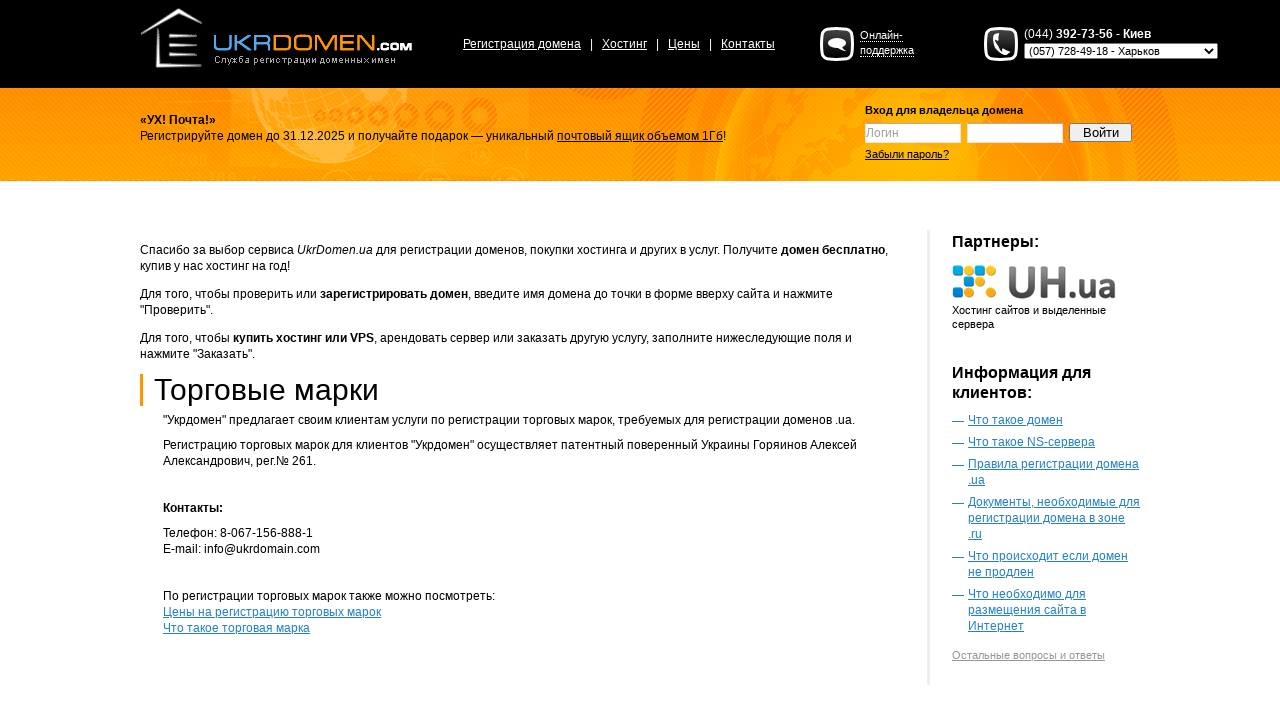

--- FILE ---
content_type: text/html
request_url: https://ukrdomen.com.ua/tm.html
body_size: 3241
content:
<!DOCTYPE html PUBLIC "-//W3C//DTD XHTML 1.0 Strict//EN" "http://www.w3.org/TR/xhtml1/DTD/xhtml1-strict.dtd">
<html xmlns="http://www.w3.org/1999/xhtml">
<head>
<meta http-equiv="Content-Type" content="text/html; charset=Windows-1251" />
<meta http-equiv="X-UA-Compatible" content="IE=EmulateIE7" />
<meta name="google-site-verification" content="ArBHf4ttNueKNbhfxuUcUnwox9BD-0kIb6Vg8-1Oyyg"/>
<meta content="торговые марки (торговая марка), регистрация торговых марок (регистрация торговой марки)" name="description"/><title>торговые марки (торговая марка), регистрация торговых марок (регистрация торговой марки)</title>

<link rel="icon" href="https://ukrdomen.com.ua/favicon.ico" type="image/x-icon"/>
<link rel="shortcut icon" href="https://ukrdomen.com.ua/favicon.ico" type="image/x-icon"/>

<!--<link href="https://ukrdomen.com.ua/inc/styles.css" type="text/css" rel="stylesheet"/>-->
<link rel="stylesheet" type="text/css" href="/css/all.css" />
<!--[if IE]>
<link rel="stylesheet" type="text/css" href="css/ie.css" />
<![endif]-->
<!--[if lt IE 7]>
<link rel="stylesheet" type="text/css" href="css/ltie7.css" />
<![endif]-->
<script type="text/javascript" src="/js/jquery-1.4.4.min.js"></script>
<script type="text/javascript">
	$(document).ready(function(){
		/*
		$("#main_slider").slides({
			preload: true,
			play: 10000,
			pause: 5000,
			hoverPause: true,
			effect: 'fade'
		});
		$("#tm-list").jcarousel({ vertical: true, scroll:1 });
		$("#inov-list").jcarousel({ vertical: true, scroll:1 });

		$("ul.mainmenu li.hmm_li").bind("mouseover", function(){$(this).addClass("hover");})
		$("ul.mainmenu li.hmm_li").bind("mouseout", function(){$(this).removeClass("hover");})
		*/
	});
</script>

<script type='text/javascript' language='javascript' src='https://ukrdomen.com.ua/js.js'></script>
<script type='text/javascript' language='javascript' src='https://ukrdomen.com.ua/inc/functions.js'></script>
<script>
  (function(i,s,o,g,r,a,m){i['GoogleAnalyticsObject']=r;i[r]=i[r]||function(){
  (i[r].q=i[r].q||[]).push(arguments)},i[r].l=1*new Date();a=s.createElement(o),
  m=s.getElementsByTagName(o)[0];a.async=1;a.src=g;m.parentNode.insertBefore(a,m)
  })(window,document,'script','//www.google-analytics.com/analytics.js','ga');

  ga('create', 'UA-46064357-1', 'ukrdomen.com.ua');
  ga('send', 'pageview');

</script>
</head>
<body>
	<div id="page">
		<div id="wrapper">
			<div id="header">
				<div id="logo">
					<a href="https://ukrdomen.com.ua/"><img src="/img/ukrdomen-logo.gif" alt="Укрдомен" width="272" height="60" /></a>
				</div>
				<div class="tright">
					<div class="trecall">
						<div><a href="http://uh.ua/kb/">Онлайн-<br />поддержка</a></div>
					</div>
					<div class="tphones">
						<div>
							<span>(044)</span> 392-73-56 - Киев
							<br/><!--<span>(057)</span> 728-49-18

							<div class="more_tel"><a href="https://ukrdomen.com.ua/contact.php">Другие города</a></div>-->
<select>
<option>(057) 728-49-18 - Харьков</option>
<option>(056) 790-86-00 - Днепропетровск</option>
<option>(062) 210-24-97 - Донецк</option>
<option>(032) 229-58-50 - Львов</option>
<option>(061) 228-69-91 - Запорожье</option>
<option>(048) 734-56-54 - Одесса</option>
</select>
						</div>
					</div>
				</div>
				<div class="tcen">
					<a href="https://ukrdomen.com.ua/">Регистрация домена</a> &nbsp; | &nbsp; <a href="https://ukrdomen.com.ua/hosting.html">Хостинг</a> &nbsp; |
					&nbsp; <a href="https://ukrdomen.com.ua/prices.php">Цены</a> &nbsp; | &nbsp; <a href="https://ukrdomen.com.ua/contact.php">Контакты</a>				</div>
				<div class="horg">
					<div class="logblk">
						<form action='http://uh.ua/affiliate/' method='post'><input type="hidden" name="s" value="yes" />
						<div class="lbl">Вход для владельца домена</div>
						<table>
						<tr>
							<td><input type="text" id="linbox" name="email" value="Логин" /></td>
							<td><input type="password" id="pinbox" name="pass" /></td>
							<td><input type="submit" id="linbtn" value=" Войти " /></td>
						</tr>
						</table>
						<div><a href="http://uh.ua/pwd.html">Забыли пароль?</a></div>
						</form>
					</div>
					<div class="actblk">
						<div>
							<b>«УХ! Почта!»</b><br />
							Регистрируйте домен до 31.12.2025 и получайте подарок — уникальный <a href="https://ukrdomen.com.ua/html/uh-pochta.html">почтовый ящик объемом 1Гб</a>!
						</div>
					</div>
				</div>
			</div>
			<div id="main">
				<div id="indcol">
				<p>Спасибо за выбор сервиса <i>UkrDomen.ua</i> для регистрации доменов, покупки хостинга и других в услуг. Получите <b>домен бесплатно</b>, купив у нас хостинг на год!

<p>Для того, чтобы проверить или <b>зарегистрировать домен</b>, введите имя домена до точки в форме вверху сайта и нажмите "Проверить".

<p>Для того, чтобы <b>купить хостинг или VPS</b>, арендовать сервер или заказать другую услугу, заполните нижеследующие поля и нажмите "Заказать".
<h1>Торговые марки</h1>

<p class="idx">&quot;Укрдомен&quot; предлагает своим клиентам услуги по регистрации торговых марок, требуемых для регистрации доменов .ua.
<p class="idx">Регистрацию торговых марок для клиентов &quot;Укрдомен&quot; осуществляет патентный поверенный Украины Горяинов Алексей Александрович, рег.№ 261.</p>

<br /><p class="idx" style="font-weight:bold;">Контакты:</p>
<p class="idx">Телефон: 8-067-156-888-1<br />
E-mail: info@ukrdomain.com</p>

<br /><p class="idx">По регистрации торговых марок также можно посмотреть:<br />
<a href="https://ukrdomen.com.ua/tm-prices.html">Цены на регистрацию торговых марок</a><br />
<a href="https://ukrdomen.com.ua/tm-details.html">Что такое торговая марка</a></p>


					<div class="both"></div>
					
									</div>
								<div id="right">
					<div id="rightin">
						
						<div class="hdrr">Партнеры:</div>
						<div class="partner">
							<a href="http://uh.ua/"><img src="/img/uhua.png" alt="" /></a>
							<div>Хостинг сайтов и выделенные сервера</div>
						</div>
						<!--<div class="partner">
							<a href="#"><img src="/img/uhdesign.png" alt="" /></a>
							<div>Создание и продвижение веб-сайтов</div>
						</div>-->
						<br />
						<div class="hdrr">Информация для клиентов:</div>
						<ul class="rlist">
							<li><a href="https://ukrdomen.com.ua/kb/chto-takoe-domen.html">Что такое домен</a></li>
							<li><a href="https://ukrdomen.com.ua/kb/chto-takoe-ns-servera.html">Что такое NS-сервера</a></li>
							<li><a href="https://ukrdomen.com.ua/kb/pravila-registracii-domena-ua.html">Правила регистрации домена .ua</a></li>
							<li><a href="https://ukrdomen.com.ua/kb/dokumenty-dlja-registracii-domena-ru.html">Документы, необходимые для регистрации домена в зоне .ru</a></li>
							<li><a href="https://ukrdomen.com.ua/kb/esli-domen-ne-prodlen.html">Что происходит если домен не продлен</a></li>
							<li><a href="https://ukrdomen.com.ua/kb/kak-razmestit-sajt.html">Что необходимо для размещения сайта в Интернет</a></li>
												</ul>
						<div class="more"><a href="https://ukrdomen.com.ua/kb/">Остальные вопросы и ответы</a></div>
					</div>
				</div>
				<div class="both"></div>
							</div>
			<div id="footer">
				<div class="footcont">
					<div class="fmenu">
						<a href="https://ukrdomen.com.ua/">Регистрация домена</a> &nbsp; | &nbsp; <a href="https://ukrdomen.com.ua/domains.php">Подбор доменов</a> &nbsp; | &nbsp; <a href="https://ukrdomen.com.ua/hosting.html">Хостинг</a> &nbsp; |
						&nbsp; <a href="https://ukrdomen.com.ua/prices.php">Цены</a> &nbsp; | &nbsp; <a href="https://ukrdomen.com.ua/contact.php">Контакты</a>					</div>
					<div class="ftxt">
						Упоминаемые слова: торговые марки (торговая марка), регистрация торговых марок (регистрация торговой марки)						<br />
						Мы работаем в Киеве, Харькове, Донецке, Днепропетровске, Одессе, Запорожье; Москве, Санкт-Петербурге и др. городах Украины и России.
					</div>
					<div class="fcopy">© 2003-2025 <a href="https://uh.ua/">Украинский хостинг - лучший платный хостинг</a></div>
				</div>
			</div>
			<div class="both"></div>
		</div>
	</div>
	<script src="http://www.google-analytics.com/urchin.js" type="text/javascript" rel="nofollow"></script><script type="text/javascript">_uacct = "UA-2318267-5";urchinTracker();</script>
<script type="text/javascript">
/* <![CDATA[ */
var google_conversion_id = 975687948;
var google_custom_params = window.google_tag_params;
var google_remarketing_only = true;
/* ]]> */
</script>
<script type="text/javascript" src="//www.googleadservices.com/pagead/conversion.js">
</script>
<noscript>
<div style="display:inline;">
<img height="1" width="1" style="border-style:none;" alt="" src="//googleads.g.doubleclick.net/pagead/viewthroughconversion/975687948/?value=0&amp;guid=ON&amp;script=0"/>
</div>
</noscript>
</body>
</html>

--- FILE ---
content_type: text/css
request_url: https://ukrdomen.com.ua/css/all.css
body_size: 4939
content:
body{
	width: 100%;
	margin:0;
	background:#fff url(../img/bg.png) repeat-x 50% 0;
	/*background-attachment:fixed;*/
	font:12px/16px Arial, Helvetica, sans-serif;
}

.float{float:left !important;}
.float_r{float:right !important;}
.clear{clear:left !important;}
.clear_r{clear:right !important;}
.both{clear:both !important;}
.w49{width:49% !important;}
.w50{width:50% !important;}
.w100{width:100% !important;}
.bold{font-weight:bold !important;}
.italic{font-style:italic !important;}
.ta_left{text-align:left !important;}
.ta_right{text-align:right !important;}
.ta_center{text-align:center !important;}
.relative{position:relative !important;}
.absolute{position:absolute !important;}
.block{display:block !important;}
.inline-block{display:inline-block !important;}

h1, div{/*, h2, h3, h4, h5, h6, p,*/
	margin:0;
	padding:0;
}

form, fieldset, input,
label, textarea, select{
	margin:0;
	padding:0;
}
table, img{border:none;}
a{color:#2680c7;}
a:hover{text-decoration:none;}

#page{	width: 1100px;
	margin: 0 auto;
	background: url(../img/top-org2.png) no-repeat 0 88px;}

#wrapper{
	padding: 0 50px;}

#header{
	height: 181x;
	padding: 0;
}

#logo{
	width:276px;
	float:left;
	padding:8px 0 20px 0;
}
#logo a{ outline:none; }

.tright{	float: right;
	width: 320px;}

.tcen{	margin: 0px 320px 0px 278px;
	color: #fff;
	text-align: center;
	padding: 36px 0px 10px 0px;
	font-size: 12px;}

.tcen a{ color: #fff; }

.tphones{
	padding: 24px 0px 0px 0px;
	background: url(../img/ico-tel.gif) no-repeat 0 27px;
	float: left;
	width: 134px;
	line-height: 17px;
}
.tphones div{
	padding: 2px 0px 2px 40px;
	color: #fff;
	font-weight: bold;

	white-space:nowrap;
}
.tphones div span{ font-weight: normal; }

/*.tphones div.more_tel{
	margin: 0;
	padding:0;
	white-space:nowrap;
}
.tphones div.more_tel a{
	color: #fff;
	font-size: 11px;
	font-weight:normal;
}*/
.tphones select {
	font-size:11px;
	font-weight: normal;
}


.trecall{	padding: 24px 0px 0px 0px;
	background: url(../img/ico-help.gif) no-repeat 0 27px;
	float: left;
	width: 164px;/*184*/
	line-height: 15px;
	color: #fff;
}
.trecall div{ padding: 4px 0px 4px 40px; font-size: 11px; }
.trecall a{ color: #fff; text-decoration: none; border-bottom: 1px dotted #fff; }
.trecall a:hover{ border-bottom: 0px dotted #fff; }


.horg{	clear: both;
	width: 100%;
	height: 93px;}

.logblk{	float: right;
	width: 275px;}
.actblk{	float: left;
	width: 670px;}

.logblk div.lbl{	padding: 10px 0px 5px 0px;
	font-weight: bold;}
.logblk table{	margin: 0;
	padding: 0;
	border-collapse: collapse;}
.logblk table td{	padding: 0px 6px 0px 0px;}
#linbtn{	font-size: 13px;
	width: 63px;
	text-align: center;}
#linbox, #pinbox{	width: 94px;
	height: 18px;
	color: #a0a0a0;
	font: 12px/14px Arial;
	border: 1px solid #e3e3eb;
	border-top: 1px solid #acadb2;}
.logblk div{	padding: 3px 0px 0px 0px;
	font-size: 11px;}
.logblk div a{ color: #000; }

.actblk div{	padding: 20px 20px 20px 0px;}

.actblk div a{ color: #000; }

/* center part */
#main{
	padding: 45px 0 20px 0;
}

/* index page */
#indcol{	float: left;
	width: 750px;}

#right{
	float: right;
	width: 210px;
	border-left: 3px solid #eeeeee;
}
#rightin{
	padding: 0px 0px 10px 22px;
}

h1{	border-left: 3px solid #ff9600;
	padding: 1px 0px 1px 11px;
	font: 30px/30px Arial;
	margin: 0 0 5px;}

.hdr2{
	border-left: 3px solid #ff9600;
	padding: 1px 0px 1px 11px;
	font: 24px/24px Arial;
	margin: 10px 0 5px;}

.col1{	float: left;
	width: 385px;}
.col2{
	float: left;
	width: 360px;
}
.mli{	background: url(../img/bul.gif) no-repeat 15px 12px;
	padding: 7px 10px 12px 35px;
	font-size: 16px;
	line-height: 19px;}
.mli span{	font-weight: bold;}

.hdr3{	font: 18px/20px Arial;
	padding: 6px 0px 8px 0px;}

.pinfo{
	text-align: left;
	padding: 4px 0px;
	line-height: 18px;}


.hdrr{	padding: 2px 0px 6px 0px;
	font: bold 16px/20px Arial;}

ul.rlist{	margin: 0;
	padding: 0;
	list-style: none;}
ul.rlist li{	background: url(../img/li-mark.gif) no-repeat 0 12px;
	padding: 3px 0px 3px 16px;
	color: #2580c8;}
ul.rlist li a{
	color: #2580c8;}


.partner{	padding: 7px 0px 14px 0px;}
.partner div{	font-size: 11px;
	line-height: 14px;}

.more{	padding: 10px 0px 12px 0px;
	font-size: 11px;}
.more a{ color: #979797; }


/* footer */
#footer{
	clear: left;
	width: 100%;
	border-top: 1px solid #aaaaaa;
	border-bottom: 3px solid #000;
	color: #6c6c6c;
	margin: 20px 0 0 0;
}

.footcont{
	font-size: 11px;
	padding: 6px 15px 12px 15px;
}

.fmenu{	padding: 2px 0px 10px 0px;
	font-size: 12px;}
.fmenu a{ color: #6c6c6c; }

.ftxt{	font-size: 10px;}

.fcopy{
	padding: 6px 0px 0px 0px;
	color: #000;
}



/* regfrm */
.regdom{
	background: linear-gradient(#FFFFFF, #d3e5f8) repeat scroll 0 0 transparent;
	border: 2px solid #98bbe4;
	border-radius: 10px;
}
.regdompad{
	padding: 16px 26px;}
.reghdr{	padding: 2px 0px 8px;
}
.regfrmhelp{	float: left;
	width: 185px;
	font-size: 11px;}
.regfrmhelp p{	padding: 20px 0px 10px 0px;}
.regfrmhelp p span{ color: red; }

.regdom table{	margin: 0;
	padding: 0;
	border-collapse: collapse;}
.dinpname{	background: #54a9eb;
	border-radius: 3px;
	padding: 2px;}
.dinpname input{	width: 440px;
	height: 24px;}

.domtbl{	float: right;
	width: 504px;}
.domtbl .dcol{	width: 168px;
	float: left;}
.domtbl .dcol input{	display: block;}
.domtbl .dcol table{	width: 142px;
	margin: 0 0 0 20px;
	padding: 0;
	border-collapse: collapse;}
.domtbl .dcol table td{	border-bottom: 1px solid #e1e5ea;
	padding: 3px 5px 3px 0px;}
.domtbl .dcol table td.dname{	font-weight: bold;
	padding-right: 8px;}

.togglelnk{	clear: left;	padding: 10px 10px 0;
	text-align: right;
	font-size: 11px;}
.togglelnk a{
	background: url(../img/a-down.png) no-repeat 100% 0;
	text-decoration: none;
	padding: 2px 20px 2px 0px;
}
.togglelnk a span{ border-bottom: 1px dotted #2680c7; }

/* contacts */
.contblk{	width: 100%;
	padding: 12px 0;}

.drivemap{	padding: 14px 0px;}

.colpad{	padding: 4px 20px 4px 14px;}

.contblk table td:first-child{	width: 180px;}
.contblk table span{	color: #999999;
}

/*old*/
.displ
{
font:8pt Verdana,Geneva,Arial,Helvetica,sans-serif;
margin-left:20px;
}

.Q,h6
{
color:red;
}
h6
{
font-weight:normal;
}

.menu
{
background-color:#e2e2e1;
}

.alert
{
color:#A05900;
}

.forum_menu
{
color:#ffffff;
background-color:#ffcc00;
font-weight:bold;
}

.main
{
width:500px;
}

.free
{
color:white;
background-color:green;
text-align:center;
font-weight:bold;
}

.busy
{
color:white;
background-color:red;
text-align:center;
font-weight:bold;
}

.tbl_title
{
color:#ffffff;
background-color:#aaaaaa;
font-size:14px;
font-weight:bold;
}
.fst, .snd
{
font-size:14px;
}
.fst
{
background-color:#E6E6E6;
}

.idx
{
margin:6px 20px 9px 23px;
}

.dst
{
background-color:#efefef;
}
.dst_hdr
{
background-color:#dfdfdf;
}
.dst_hdr_h1
{
background-color:#dfdfdf;
margin-top:10px;
margin-bottom:0px;
}
.dst_hdr_p
{
margin:6px 0px 6px 20px;
}
.dst_hdr_ul
{
margin-top:0px;
margin-bottom:6px;
}
.small
{
font-size:10px;
}


/* tabs */
.c2htabs{
	width:100%;
	float:left;
	border-bottom:1px solid #dcdcdc;
}
.c2htabs ul{
	margin:0;
	padding:0;
	list-style:none;
}
.c2htabs ul li{
	float:left;
	padding-top:7px;
	margin-right:2px;
}
.c2htabs ul li.active{padding:0;}
.c2htabs ul li a{
	float:left;
	height:30px;
	text-decoration:none;
}
.c2htabs ul li span{float:left;}
.c2ht_l{
	width:9px;
	height:30px;
	background:url(/img/tabs/bg-c2htl.gif) no-repeat;
}
.c2ht_t{
	height:20px;
	background:url(/img/tabs/bg-c2htt.gif) repeat-x;
	padding:10px 8px 0;
}
.c2ht_t span{
	border-bottom:1px dashed #0468ac;
	line-height:14px;
}
.c2ht_r{
	width:9px;
	height:30px;
	background:url(/img/tabs/bg-c2htr.gif) no-repeat;
}
.c2htabs ul li.active .c2ht_l{
	height:37px;
	background:url(/img/tabs/bg-c2htl-active.gif) no-repeat;
}
.c2htabs ul li.active .c2ht_t{
	background:url(/img/tabs/bg-c2htt-active.gif) repeat-x;
	padding:13px 8px 4px;
}
.c2htabs ul li.active .c2ht_t span{
	color:#000;
	font-weight:bold;
	padding-bottom:5px;
	border-bottom:5px solid #ffc425;
}
.c2htabs ul li.active .c2ht_r{
	height:37px;
	background:url(/img/tabs/bg-c2htr-active.gif) no-repeat;
}
/* /tabs */


/* uh.ua */

/* plans */
/* 3 РєРѕР»РѕРЅРєРё */
.c2hlcol{
	width:236px;
	float:left;
	margin-right:10px;
}

/* 4 РєРѕР»РѕРЅРєРё */
.c2hlcol2{
	width:179px;
	float:left;
	margin-right:4px;
}
form .c2hlcol2{
	border:none;
}

.c2hlcol-top img{
	display: block;
	margin: 0;
}
.c2hlcol-lst{
	margin-right:0;
}

.c2hlcbtn{ text-align:center; padding: 10px 0 10px 0;}
h2, .c2htitle{
	font:19px/23px Arial;
	padding:0 0 9px;
}
.c2hpar{
	padding:0 0 11px;
	clear:left;
}
.c2hpar table{
	width:100%;
	border-collapse:collapse;
}
.gen_sets_0 .gen_sets:nth-child(1) {
    margin-left: 30px;
}
.gen_sets {
	float: left;
	margin-right: 5px;
	width: 45%;
}
.gen_sets div {
	padding: 11px 0 10px 27px !important;
}
.gen_sets div, .c2hpar table td{
	padding:4px 0 3px 27px;
	background: #fff url(/img2/mark-yes.png) no-repeat 5px 50%;
}
.c2hpar table td{border-left:2px solid white;}
.gen_sets div:nth-child(odd), .c2hpar table tr.odd td{background-color:#f1f1f1;}
.c2hpar table td b{color:#00b54d;}
.c2hparv{padding:0 0 54px;}
.c2hparv table{
	width:100%;
	border-collapse:collapse;
	margin-top:12px;
}
.c2hparv table th{
	background:#858a90;
	border-radius:5px;
	color:#fff;
	padding:4px 25px;
	text-align:left;
	font-weight:normal;
}
.c2hparv table th b{font:bold 14px Arial;}
.c2hparv table th.c2hpv_th{
	width:3px;
	background:#fff;
	padding:0;
}
.c2hparv table td{
	border-top:1px solid #dcdcdc;
	padding:0;
	padding:5px 0 5px 26px;
	background:url(/img2/ico-tech.png) no-repeat 4px 7px;
}
.c2hparv table td.c2hpv_td{
	border:none !important;
	padding:0;
	background:none;
}
.c2hparv table td.c2hpv_bold{
	padding:5px 0 5px 27px;
	background:url(/img2/ico-tech-big.png) no-repeat 4px 5px;
	font-weight:bold;
}
.c2hparv table tr.c2hpv_last td{border-bottom:1px solid #dcdcdc;}
.c2habout{
	padding:8px 0 0 30px;
	
	font-size: 14px;
	line-height: 22px;
}
/*old*/
.c2habout .smcom{font-size: 8pt; color: #666666; padding:1px 0px 1px 0px;}
.c2habout h3{margin-top:9px;}
.b_news .c2habout h3 {
	margin-top: 20px;
}
.c2habout p{margin-top:6px;}
/* /old */
h3{
	display:block;
	font:bold 14px Arial;
	padding:0 0 3px;
}

.kb h3{
	margin-top: 30px;
}
.kb p {
	margin: 20px 0;
}
.highlight {background-color:#eee;border-radius:10px;padding:10px;}

/* pack prices */
.c2hlc_title{
	height:45px;
	color:#b1b6bb;
	background:#232425;
	padding:12px 13px 7px 13px;
}
.c2hlc_title span{color: #fff; font:24px/26px Arial;}

.c2hlc_title2{
	color:#fff;
	background:#222 url(/img/bg-c2hlct.gif) repeat-x;
	padding:6px 7px 4px;
	margin-right:1px;
}
.c2hlc_title2 span{font:20px/26px Arial;}

/* 1c */
.c2hlc_title3{
	height:45px;
	color:#fff;
	background:#222 url(/img/bg-c2hlct.gif) repeat-x;
	padding:0px 7px 7px 7px;
	margin-right:1px;
	text-align:center;
}
.c2hlc_title3 span{font:20px/26px Arial;}

.c2hlc_ttl_lrg3 {
	width:236px;
	display:table-cell;
	vertical-align:middle;
}
.c2hlc_ttl_lrg3 span{
	display:block;
	margin-top:4px;
	font:19px/21px Arial;
}

.c2hlc_title_a{
	height:45px;
	color:#fff;
	background:#2d2d2d url(/img/bg-c2hlc_title_a.gif) no-repeat 100% 0;
	padding:12px 13px 7px 13px;
	margin-right:1px;
}
.c2hlc_title_a span{font:24px/26px Arial;}

.c2hlc_title_1c{
	height:85px;
	padding:5px 13px 2px;
}
.c2hlc_title_1c div{
	margin-top:10px;
}
.c2hlc_title_1c span{font:16px Arial;}

.top_sale {
	background:#2d2d2d url(/img/bg-c2hlc_title_a_topsale.png) no-repeat 100% 0 !important;
}

.c2hlcprop{
	color:#221809;
	padding: 14px 3px 8px 3px;
}
.c2hlcprop ul{
	margin:0;
	padding:0;
	list-style:none;
	line-height: 16px;
}
.c2hlcprop ul li{
	font-weight:bold;
	padding: 1px 0 1px 24px;
	background:url(/img2/yes.png) no-repeat 7px 4px;
}
.c2hlcprop ul li span.old{
	color: #939393;
	text-decoration: line-through;
	font-weight: normal;
}

.c2hlcbtm{
	background: #f6f6f6 url(/img2/bg-corn-basic.png) no-repeat 50% 100%;
	padding: 6px 0px 26px 0px;
	text-align: center;
	font-size: 11px;
	
	cursor: pointer;
	
	background-size: 100%;
}
.c2hlcbtm a{
	background: url(/img2/ico-plus.png) no-repeat 0 2px;
	padding: 2px 0px 1px 19px;
}
.c2hlcbtm a span{
	color: #939393;
	border-bottom: 1px dotted #939393;
}

.clnb {font-weight:bold;}
.cln{
	padding:5px 5px 8px 8px;
	line-height:1.5;
	cursor:pointer;
	border-top: 1px solid #fff;
	border-bottom: 1px solid #dfdfdf;
}
.cln_1,.cln_5 {background-color:#f1f1f1;}
.cln_2,.cln_6 {background-color:#efefef;}
.cln_3 {background-color:#f1f1f1;}
.cln_4 {background-color:#f6f6f6;}
.clnb_1,.clnb_5 {color:#fff;background-color:#8b8b8b;}
.clnb_2,.clnb_6 {color:#fff;background-color:#5f666f;}
.clnb_3 {color:#fff;background-color:#3e4145;}
.clnb_4 {color:#fff;background-color:#858a90;}

.cln input { position: relative; top: 2px; margin-right: 6px; }

.clna b {color:#c22;}
.clnb_1 b,.clnb_2 b,.clnb_3 b,.clnb_4 b {color:#fff;}

.clns {margin-left:21px;font-size:7pt;color:#000;}
.clnb_1 .clns,.clnb_2 .clns,.clnb_3 .clns,.clnb_4 .clns,.clnb_5 .clns ,.clnb_6 .clns  {color:#fff;}

.cln_cmn {width:100%;color:#595959;background-color:#ebebeb;padding:1px 0px 1px 0px;}
.cln_cmn b {font-weight:normal;}
.cln_brd {border:1px solid #ebebeb;}

form .bdy1 {
padding:3px 8px 3px 22px;
}
.cln_brd .bdy1 {
padding-left:22px;
}

.cln_bonus{padding: 4px 0 0 21px; font-size: 11px; line-height: 11px;}
.cln_bonus span{
	display: inline-block;
	padding-left: 22px;
	margin-right: 9px;
}

.prc1_hdd{background:url(/img2/gifts/ico-hdd-red.png) no-repeat 0 50%;}
.prc1_www{ background:url(/img2/gifts/ico-gift-red.png) no-repeat 0 50%; }
.prc1_ram{
	background:url(/img2/gifts/icnRAM.png) no-repeat 0 50%;
}
.prc1_cpu{
	background:url(/img2/gifts/icnCPU.png) no-repeat 0 50%;
}
.prc1_300{
	background:url(/img2/gifts/icn_meta.png) no-repeat 0 50%;
}

.clnb_1 .prc1_hdd, .clnb_2 .prc1_hdd, .clnb_3 .prc1_hdd, .clnb_4 .prc1_hdd{background-image:url(/img2/gifts/ico-hdd-w.png);}
.clnb_1 .prc1_www, .clnb_2 .prc1_www, .clnb_3 .prc1_www, .clnb_4 .prc1_www{background-image:url(/img2/gifts/ico-gift-w.png);}
.clnb_1 .prc1_ram, .clnb_2 .prc1_ram, .clnb_3 .prc1_ram, .clnb_4 .prc1_ram{background-image:url(/img2/gifts/icnRAM_white.png);}
.clnb_1 .prc1_cpu, .clnb_2 .prc1_cpu, .clnb_3 .prc1_cpu, .clnb_4 .prc1_cpu{background-image:url(/img2/gifts/icnCPU_white.png);}

@media screen and (max-width: 349px) {
	.clnb_1 .prc1_hdd, .clnb_2 .prc1_hdd, .clnb_3 .prc1_hdd, .clnb_4 .prc1_hdd{ background-image:url(/img2/gifts/ico-hdd-w-320.png); height:14px; }
	.clnb_1 .prc1_www, .clnb_2 .prc1_www, .clnb_3 .prc1_www, .clnb_4 .prc1_www{ background-image:url(/img2/gifts/ico-gift-w-320.png); height:13px; }
}

.hprop-mysql{
	display: inline-block;
	background: url(/img2/i-mysql.png) no-repeat;
	width: 62px;
	height: 14px;
	position: relative;
	top: 3px;
}
.hprop-php{
	display: inline-block;
	background: url(/img2/i-php.png) no-repeat;
	width: 33px;
	height: 16px;
	position: relative;
	top: 3px;
}
.hprop-aspnet{
	display: inline-block;
	background: url(/img2/i-aspnet.png) no-repeat;
	width: 50px;
	height: 12px;
	position: relative;
	top: 1px;
}

.renew_prc {
    display: inline-block;
    position: relative;
    top: -5px;
    left: 5px;
    font-size: x-small;
    text-decoration: line-through;
    color: grey;
}
/* /uh.ua */


--- FILE ---
content_type: application/javascript
request_url: https://ukrdomen.com.ua/inc/functions.js
body_size: 4393
content:
function fnFormSubmit(){
	document.forms[0].submit();
}

function checkFrForm(){
	xoff=false;
	if(xoff)
		xoff = (((navigator.appName == "Netscape") && (parseInt(navigator.appVersion) >= 3 )) || ((navigator.appName == "Microsoft Internet Explorer") && (parseInt(navigator.appVersion) >= 4)));

	with(document.forms){
		err_msg='';

		if((frm.email.value.length<6)||(frm.email.value.indexOf("@")==-1)||(frm.email.value.indexOf(".")==-1))    err_msg=err_msg+"E-mail address is empty or invalid\n";
	}
	if((err_msg.length>1)&&(!xoff)) {
		alert('Errors found while processing the form:\n\n'+err_msg);
		return false;
	}else
		return true;
}

function checkForm(){
	xoff=false;
	if(xoff) xoff = (((navigator.appName == "Netscape") && (parseInt(navigator.appVersion) >= 3 )) || ((navigator.appName == "Microsoft Internet Explorer") && (parseInt(navigator.appVersion) >= 4)));

	with(document.forms){
		err_msg="";

//if(frm.nickname.value.length<2) err_msg=err_msg+"Nickname is empty or invalid\n";
		if((frm.email.value.length<6)||(frm.email.value.indexOf("@")==-1)||(frm.email.value.indexOf(".")==-1)) err_msg=err_msg+"E-mail address is empty or invalid\n";

		if(frm.password.value.length<4) err_msg=err_msg+"Password is empty or invalid\n";
		if(frm.password.value!=frm.password2.value) err_msg=err_msg+"Passwords do not match\n";

		if(frm.city.value.length<3) err_msg=err_msg+"City is empty or invalid\n";
		if(frm.country.selectedIndex<1) err_msg=err_msg+"Country is not selected\n";

		if(!frm.terms.checked) err_msg=err_msg+"Please read our Terms and Conditions\n";
	}
	if((err_msg.length>1)&&(!xoff)){
		alert("Errors found while processing the form:\n\n"+err_msg);
		return false;
	}else return true;
}

function checkForumF(){
	xoff=false;
	if(xoff) xoff = (((navigator.appName == "Netscape") && (parseInt(navigator.appVersion) >= 3 )) || ((navigator.appName == "Microsoft Internet Explorer") && (parseInt(navigator.appVersion) >= 4)));

	with(document.forms){
		err_msg="";

		if(frm.post_topic.value.length<2) err_msg=err_msg+"Topic name should be 2 symbols at least.\n";
		if(frm.user_name.value.length<2) err_msg=err_msg+"Username should be 2 symbols at least.\n";
		if(frm.post_message.value.length<2) err_msg=err_msg+"Message should be 2 symbols at least.\n";
	}
	if((err_msg.length>1)&&(!xoff)){
		alert("Errors found while processing the form:\n\n"+err_msg);
		return false;
	}else return true;
}

function checkForumF2(){
	xoff=false;
	if(xoff) xoff = (((navigator.appName == "Netscape") && (parseInt(navigator.appVersion) >= 3 )) || ((navigator.appName == "Microsoft Internet Explorer") && (parseInt(navigator.appVersion) >= 4)));

	with(document.forms){
		err_msg="";

		if(frm2.user_name.value.length<2) err_msg=err_msg+"Username should be 2 symbols at least.\n";
		if(frm2.post_message.value.length<2) err_msg=err_msg+"Message should be 2 symbols at least.\n";
	}
	if((err_msg.length>1)&&(!xoff)){
		alert("Errors found while processing the form:\n\n"+err_msg);
		return false;
	}else return true;
}


function fnPopup(url,name){
	open(url,name,"width=250,height=125,status=no,toolbar=no,menubar=no,scrollbars=yes")
}

function check(){//Order
xoff=false;
if(xoff) xoff = (((navigator.appName == "Netscape") && (parseInt(navigator.appVersion) >= 3 )) || ((navigator.appName == "Microsoft Internet Explorer") && (parseInt(navigator.appVersion) >= 4)));

with(document.forms)
{
	msg="";

	if(frm.surname.value.length<2)
		msg+="Фамилия должна быть не менее 2 символов.\n";
	if(frm.name.value.length<2)
		msg+="Имя должно быть не менее 2 символов.\n";
	if(frm.midname.value.length<2)
		msg+="Отчество должно быть не менее 2 символов.\n";
	if(frm.city.value.length<2)
		msg+="Город должен быть не менее 2 символов.\n";

	if((frm.email.value.length>0) && ((frm.email.value.length<6)||(frm.email.value.indexOf("@")==-1)||(frm.email.value.indexOf(".")==-1)))
		msg+="Неправильный E-mail.\n";

	if(frm.phone.value.length<5)
		msg+="Телефон должен быть не менее 5 символов.\n";
	if(frm.domain_reg.value.length<3 && frm.domain.value!=3)
		msg+="Доменное имя должно быть не менее 3 символов либо нужно ввести \"нет\".\n";
}

if((msg.length>1)&&(!xoff)){
	alert("Форма заполнена неправильно:\n\n"+msg);
	return false;
}else{
	return true;
}
}

function fnWin(url,name){
	open(url,name,"width=495,height=245,status=no,toolbar=no,menubar=no,scrollbars=yes,location=no,resizable=no,directories=no");
}


--- FILE ---
content_type: application/javascript
request_url: https://ukrdomen.com.ua/js.js
body_size: 5457
content:
ns4=(document.layers)?1:0;
ie4=(document.all)?1:0;

function fn_chb_clk(obj)
{
	if(obj.checked)
		obj.form.payment_amt.value=(Number(obj.form.payment_amt.value)+Number(obj.value)).toFixed(2);
	else
		obj.form.payment_amt.value=(Number(obj.form.payment_amt.value)-Number(obj.value)).toFixed(2);

	var zval=0.00;
	if( Number(obj.form.payment_amt.value).toFixed(2)==zval.toFixed(2) )
	{
		obj.form.buybtn.disabled=true;
	}
	else
	{
		obj.form.buybtn.disabled=false;
	}
}

function fn_change(act_url)
{
	document.frm.action=act_url;
	/*document.frm.method="get";*/document.frm.submit();
}

function win_open(src)
{
	params='width=500, height=300, location=no, resizable=no, scrollbars=yes, menubar=no, toolbar=no, directories=no';
	window.open(src,"",params);
}

function global()
{
	if(document.glob.location.options[document.glob.location.selectedIndex].value != "NOJUMP")
		location = document.glob.location.options[document.glob.location.selectedIndex].value
}

function check()
{
xoff=false;
if(xoff) xoff = (((navigator.appName == "Netscape") && (parseInt(navigator.appVersion) >= 3 )) || ((navigator.appName == "Microsoft Internet Explorer") && (parseInt(navigator.appVersion) >= 4)));

with(document.forms)
{
	msg="";

	if(frm.surname.value.length<2)
		msg+="Фамилия должна быть не менее 2 символов.\n";
	if(frm.name.value.length<2)
		msg+="Имя должно быть не менее 2 символов.\n";
	if(frm.midname.value.length<2)
		msg+="Отчество должно быть не менее 2 символов.\n";
	if(frm.city.value.length<2)
		msg+="Город должен быть не менее 2 символов.\n";

	if((frm.email.value.length>0) && ((frm.email.value.length<6)||(frm.email.value.indexOf("@")==-1)||(frm.email.value.indexOf(".")==-1)))
		msg+="Неправильный E-mail.\n";

	if(frm.phone.value.length<5)
		msg+="Телефон должен быть не менее 5 символов.\n";
	if(frm.domain_reg.value.length<3 && frm.domain.value!=3)
		msg+="Доменное имя должно быть не менее 3 символов либо нужно ввести \"нет\".\n";
}

if((msg.length>1)&&(!xoff)){
	alert("Форма заполнена неправильно:\n\n"+msg);
	return false;
}else{
	return true;
}
}

/*function fnWin(url,name){
	open(url,name,"width=265,height=45,status=no,toolbar=no,menubar=no,scrollbars=no");
}*/
function fnWin(url,name){
	open(url,name,"width=495,height=245,status=no,toolbar=no,menubar=no,scrollbars=yes,location=no,resizable=no,directories=no");
}

function panel_displayLang(status, id) {
    id = id || '';
    if(status) {
       document.getElementById('unpanel_lang'+id).className = 'panel-lang panel-lang_open';
       return
    }
    document.getElementById('unpanel_lang'+id).className = 'panel-lang';
}

function panel_mouseLeaves (element, evt) {
    if (typeof evt.toElement != 'undefined' && typeof element.contains !=
    'undefined') {
    return !element.contains(evt.toElement);
    }
    else if (typeof evt.relatedTarget != 'undefined' && evt.relatedTarget) {
    return !panel_contains(element, evt.relatedTarget);
    }
}

function panel_contains (container, containee) {
    while (containee) {
    if (container == containee) {
    return true;
    }
    containee = containee.parentNode;
    }
    return false;
}

function toggleDiv(element){
	if(document.getElementById(element).style.display == 'none')
	{
		document.getElementById(element).style.display = 'block';
	}
	else if(document.getElementById(element).style.display == 'block')
	{
		document.getElementById(element).style.display = 'none';
	}
}

function toggleDiv_m(el_pfx,el_sfx,cnt)
{
	for(i=0;i<cnt;i++)
	{
		if(i!=el_sfx && document.getElementById(el_pfx+i).style.display == 'block')//закрываем все элементы кроме вызвавшего
		{
			document.getElementById(el_pfx+i).style.display = 'none';
		}
	}
	toggleDiv(el_pfx+el_sfx);
}

//ddmnu
function jsddm_open()
{  jsddm_canceltimer();
   jsddm_close();
   ddmenuitem = $(this).find('ul').css('visibility', 'visible');}

function jsddm_close()
{  if(ddmenuitem) ddmenuitem.css('visibility', 'hidden');}

function jsddm_timer()
{  closetimer = window.setTimeout(jsddm_close, timeout);}

function jsddm_canceltimer()
{  if(closetimer)
   {  window.clearTimeout(closetimer);
      closetimer = null;}}

//lgn frm

function pch_blurlogin(state) {
  if (state=='load'){
    if (document.getElementById('loginname').value!=''){
      document.getElementById('pch_undiv').style.display='none';
    }
  }
  else if (state=='over'){
    if(document.getElementById('pch_undiv').style.display==''){
      document.getElementById('pch_undiv').style.display='none';
    }
  }
  else {
    if (document.getElementById('loginname').value==''){
      if (document.getElementById('login_focus').value!='true'){
        document.getElementById('pch_undiv').style.display='';
        if (!pch_loginnameDone){
          document.onmousemove = '';
        }
      }
    }
  }
}
function pch_blurpass(state) {
  if (state=='load'){
    if (document.getElementById('password').value!=''){
      document.getElementById('pch_pwdiv').style.display='none'; return true;
    }
  }
  else if (state=='over'){
    if(document.getElementById('pch_pwdiv').style.display==''){
      document.getElementById('pch_pwdiv').style.display='none';
    }
  }
  else{
    if (document.getElementById('password').value==''){
      if (document.getElementById('pass_focus').value!='true'){
        document.getElementById('pch_pwdiv').style.display='';
        pch_loginnameDone = false;
      }
    }
  }
}



--- FILE ---
content_type: text/plain
request_url: https://www.google-analytics.com/j/collect?v=1&_v=j102&a=1538333091&t=pageview&_s=1&dl=https%3A%2F%2Fukrdomen.com.ua%2Ftm.html&ul=en-us%40posix&dt=%D1%82%D0%BE%D1%80%D0%B3%D0%BE%D0%B2%D1%8B%D0%B5%20%D0%BC%D0%B0%D1%80%D0%BA%D0%B8%20(%D1%82%D0%BE%D1%80%D0%B3%D0%BE%D0%B2%D0%B0%D1%8F%20%D0%BC%D0%B0%D1%80%D0%BA%D0%B0)%2C%20%D1%80%D0%B5%D0%B3%D0%B8%D1%81%D1%82%D1%80%D0%B0%D1%86%D0%B8%D1%8F%20%D1%82%D0%BE%D1%80%D0%B3%D0%BE%D0%B2%D1%8B%D1%85%20%D0%BC%D0%B0%D1%80%D0%BE%D0%BA%20(%D1%80%D0%B5%D0%B3%D0%B8%D1%81%D1%82%D1%80%D0%B0%D1%86%D0%B8%D1%8F%20%D1%82%D0%BE%D1%80%D0%B3%D0%BE%D0%B2%D0%BE%D0%B9%20%D0%BC%D0%B0%D1%80%D0%BA%D0%B8)&sr=1280x720&vp=1280x720&_u=IEBAAAABAAAAACAAI~&jid=471184978&gjid=804488400&cid=1827399916.1766783329&tid=UA-46064357-1&_gid=1722429347.1766783329&_r=1&_slc=1&z=832102266
body_size: -450
content:
2,cG-1JXDZRZ8TH